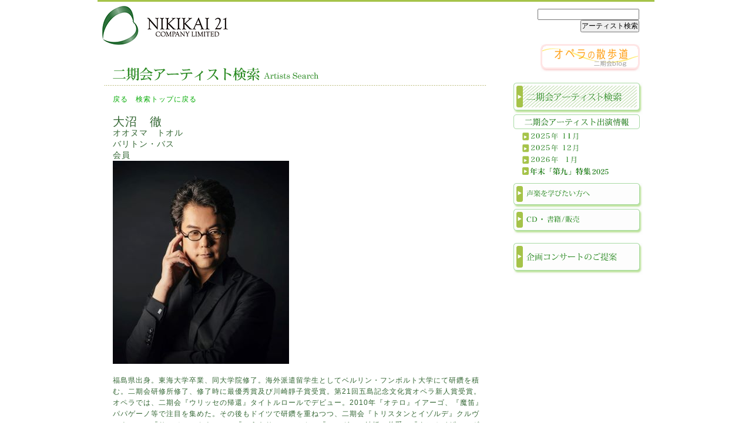

--- FILE ---
content_type: text/html; charset=UTF-8
request_url: http://www.nikikai21.net/artist/artist_detail.php?pm=2024%2F02%2F&st=0&ai=200601003
body_size: 11036
content:
<!DOCTYPE html PUBLIC "-//W3C//DTD HTML 4.01 Transitional//EN" "http://www.w3.org/TR/html4/loose.dtd">
<html lang="ja-JP">
 <head>
  <meta http-equiv="content-type" content="text/html; charset=UTF-8">
  <meta http-equiv="content-script-type" content="text/javascript">
  <meta http-equiv="content-style-type" content="text/css">
  <meta name="keywords" content="">
  <meta name="description" content="">
  <style type="text/css"><!--
  .tbvi {
    font-size: 12px;
    border-width: 1px;
    border-style: solid;
    border-collapse: collapse;
    border-color: #7faf7f;
    padding: 0px 3px 0px 3px;
  }
  --></style>
  <title>二期会アーティスト検索 - 二期会21</title>
<link rel="stylesheet" href="../common/css/common.css" title="Default" media="all" type="text/css">
<script type="text/javascript" src="../common/js/jquery-1.11.1.min.js"></script>
<script type="text/javascript" src="../common/js/imgCurrent.js"></script>
<script type="text/javascript" src="../common/js/common.js" charset="UTF-8"></script>
 </head>
 <body id="naPageCityBelle">
  <div id="naContainer">
   <div id="naHeader">
    <div id="naLogoMain">
     <a href="../index.html"><img src="../common/images/header_logo.gif" alt="二期会21" title="二期会21" width="708" height="78"></a>
    </div>
    <div id="naHeaderContentsR">
     <form action="artist_list.php">
      <input type="text" name="aw" size="20" value=""><input type="submit" class="naPx12" value="アーティスト検索">
     </form>
     <div id="naBanSanpo">
      <a href="http://www.nikikai21.net/blog/" target="_blank"><img id="naBanSanpoImg" src="../common/images/ban_sanpo2.gif" alt="オペラの散歩道 二期会blog" title="オペラの散歩道 二期会blog" width="169" height="47"></a>
     </div>
    </div>
   </div>
   <!-- naHeader -->
   <div id="naContentsL">
    <div id="naContentsLInner">
     <h1>
      <img src="./images/h1.gif" alt="二期会アーティスト検索" width="424" height="25">
     </h1>
     <div id="naContentsMain">
      <table width="100%"  border="0" cellspacing="0" cellpadding="0">
       <tr class="naPx12">
        <td class="xl24"><a href="perform_list.php?aw=&amp;ap=&amp;pm=2024%2F02%2F&amp;st=0">戻る</a>　<a href="index.php">検索トップに戻る</a></td>
       </tr>
       <tr>
        <td>
         <p class="naPx20">
          &nbsp;
         </p>
         <p class="naPx20">
          大沼　徹         </p>
        </td>
       </tr>
       <tr>
        <td class="naPx14">オオヌマ　トオル</td>
       </tr>
       <tr>
        <td class="naPx14"></td>
       </tr>
       <tr>
        <td class="naPx14">バリトン・バス</td>
       </tr>
       <tr>
        <td class="naPx14">会員</td>
       </tr>       <tr>
        <td><img src="../artist_image/200601003.jpg" alt=""></td>
       </tr>       <tr>
        <td>&nbsp;</td>
       </tr>
       <tr>
        <td class="naPx12">
         <p>
                   </p>
         <p>
          福島県出身。東海大学卒業、同大学院修了。海外派遣留学生としてベルリン・フンボルト大学にて研鑽を積む。二期会研修所修了、修了時に最優秀賞及び川崎靜子賞受賞。第21回五島記念文化賞オペラ新人賞受賞。<br>オペラでは、二期会『ウリッセの帰還』タイトルロールでデビュー。2010年『オテロ』イアーゴ、『魔笛』パパゲーノ等で注目を集めた。その後もドイツで研鑽を重ねつつ、二期会『トリスタンとイゾルデ』クルヴェナール、『サロメ』ヨカナーン、『こうもり』ファルケ、『フィガロの結婚』伯爵、『タンホイザー』ヴォルフラム、新国立劇場『愛の妙薬』ベルコーレ、『沈黙』ヴァリニャーノ、『トスカ』アンジェロッティ、日生劇場『コジ・ファン・トゥッテ』ドン・アルフォンソ、『フィデリオ』ドン・フェルナンド、『マクベス』タイトルロール、神奈川フィル・京響・九響『サロメ』ヨカナーン等、数多くのプロダクションで主要役を演じ、高い評価を得ている。<br>コンサートでは、ヘンデル「メサイア」、ベートーヴェン「第九」、ブラームス「ドイツ・レクイエム」等のソリストとして国内主要オーケストラと共演を重ねている他、ツィンマーマン「ある若き詩人のためのレクイエム」日本初演等、話題の公演にも参加。また、「冬の旅」、「美しき水車小屋の娘」等意欲的にドイツリートの研鑽を重ね、リサイタルで称賛を得ている。NHKFM「名曲リサイタル」等、メディアにも出演。今後は、京都ミューズ主催、原田慶太楼＆京響 ヴェルディ「レクイエム」、二期会『影のない女』バラク等に出演予定。二期会会員         </p>
        </td>
       </tr>
       <tr>
        <td align="right" class="naPx12">　</td>
       </tr>
       <tr>
        <td class="naPx12">&nbsp;</td>
       </tr>       <tr>
        <td class="naPx12">公演スケジュール</td>
       </tr>
       <tr>
        <td>
         <table width="100%"  border="0" cellspacing="0" cellpadding="0" class="tbvi">
          <tr class="tbvi">
           <td height="15" class="tbvi">日付</td>
           <td class="tbvi">演奏会名</td>
           <td class="tbvi">会場</td>
          </tr>          <tr class="tbvi">
           <td width="15%" class="tbvi">2025年11月　27日(木) </td>
           <td width="36%" class="tbvi"> 東京二期会オペラ劇場『こうもり』 </td>
           <td width="20%" class="tbvi"> 日生劇場 </td>
          </tr>          <tr class="tbvi">
           <td width="15%" class="tbvi">2025年11月　29日(土) </td>
           <td width="36%" class="tbvi"> 東京二期会オペラ劇場『こうもり』 </td>
           <td width="20%" class="tbvi"> 日生劇場 </td>
          </tr>          <tr class="tbvi">
           <td width="15%" class="tbvi">2025年12月　20日(土) </td>
           <td width="36%" class="tbvi"> 仙台フィルハーモニー管弦楽団「第九」特別公演 </td>
           <td width="20%" class="tbvi"> 東京エレクトロンホール宮城 </td>
          </tr>          <tr class="tbvi">
           <td width="15%" class="tbvi">2025年12月　28日(日) </td>
           <td width="36%" class="tbvi"> 東京シティ・フィルハーモニック管弦楽団「第九」 </td>
           <td width="20%" class="tbvi"> 東京文化会館 </td>
          </tr>          <tr class="tbvi">
           <td width="15%" class="tbvi">2026年3月　15日(日) </td>
           <td width="36%" class="tbvi"> 藤沢市民オペラ ロッシーニ作曲『ランスへの旅』 </td>
           <td width="20%" class="tbvi"> 藤沢市民会館 </td>
          </tr>         </table>
        </td>
       </tr>       <tr>
        <td class="naPx12">&nbsp;</td>
       </tr>
       <tr>
        <td class="naPx12">&nbsp;</td>
       </tr>
       <tr>
        <td class="naPx12">&nbsp;</td>
       </tr>
       <tr class="naPx12">
        <td class="xl24"><a href="perform_list.php?aw=&amp;ap=&amp;pm=2024%2F02%2F&amp;st=0">戻る</a>　<a href="index.php">検索トップに戻る</a></td>
       </tr>
      </table>
     </div>
     <p>&nbsp;</p>
    </div>
   </div>
   <!-- naContentsL -->
   <!-- naContentsR -->
  <!--▼side-navi start▼ -->
  <nav>
  <div id="side-area">
    <ul id="side-navi">
      <li id="nav-artist" class="link"><a href="../artist/"><img src="../common/images/navi_artist.gif" alt="二期会アーティスト検索" width="220" height="54" onMouseOver="return:false;"></a></li>
      <li>
        <p><img src="../common/images/navi_artist_info.gif" alt="二期会アーティスト出演情報" width="215" height="25"></p>
        <ul class="side-artist-info">
            <li class="link"><a href="http://www.nikikai21.net/artist/perform_list.php?pm=2025%2F11%2F"><img src="../images/2025_new/btn_month_11.gif" width="112" height="15" alt="2025年11月"></a></li>
            <li class="link"><a href="http://www.nikikai21.net/artist/perform_list.php?pm=2025%2F12%2F"><img src="../images/2025_new/btn_month_12.gif" width="112" height="15" alt="2025年12月"></a></li>
            <li class="link"><a href="http://www.nikikai21.net/artist/perform_list.php?pm=2026%2F01%2F"><img src="../images/2026/btn_month_01.gif" width="112" height="15" alt="2026年1月"></a></li>
            <li class="link"><a href="/daiku/index.html"><img src="../images/2025_new/btn_daiku.gif" width="148" height="15" alt="年末「第九」特集2025"></a></li>
          </ul>
      </li>
      <!--<li class="mt12">
        <p><img src="../common/images/navi_concert_con.gif" alt="二期会21 主催・制作コンサート" width="215" height="25"></p>
        <ul class="side-artist-info">
          <li class="link"><span class="link"><a href="http://www.nikikai.net/concert/mozart_requiem2023.html" target="_blank"><img src="../common/images/concert/navi_concert_requiem2023.gif" alt="2023年12月9,10日 モーツァルト「レクイエム」" width="201" height="31"></a></span></li>
        </ul>
      </li>-->
      <li id="nav-kisocourse" class="mt12 link"><a href="../kisocourse/index.html"><img src="../common/images/navi_kisocourse.gif" alt="声楽を学びたい方へ" width="220" height="44"></a></li>
      <li id="nav-cd" class="link"><a href="../cd/index.html"><img src="../common/images/navi_cd.gif" alt="CD・書籍販売" width="220" height="44"></a></li>
      <li id="nav-planning" class="mt14 link"><a href="../planning/index.html"><img src="../common/images/navi_planning.gif" alt="企画コンサートのご提案" width="220" height="54"></a></li>
    </ul>
  </div>
</nav>
  <!--▲side-navi end▲ -->
  <!--▼footer start▼ -->
  <footer>
  <div id="add-footer">
    <div id="add-footer-inbox">
      <div id="add-footer-set">
        <p class="foot-logo"><img src="../common/images/footer_logo_2019.gif" alt="株式会社 二期会21" title="株式会社 二期会21" width="184" height="39"></p>
        <ul class="foot-list naPx11">
          <li><a href="../about/index.html">会社概要</a></li>
          <li><a href="../policy.html">セキュリティポリシー</a></li>
          <li><a href="../sitemap.html">サイトマップ</a></li>
          <li><a href="../info.html">お問合せ</a></li>
        </ul>
      </div>
      <p><img src="../common/images/footer_copyright_2019.gif" alt="Copyright (C) 2019 Nikikai 21 Co. Ltd. All Rights Reserved." title="Copyright (C) 2019 Nikikai 21 Co. Ltd. All Rights Reserved." width="268" height="11"></p>
    </div>
  </div>
</footer>
  <!--▲foter end▲ -->

  </div>
  <!-- naContainer -->
 </body>
</html>


--- FILE ---
content_type: text/css
request_url: http://www.nikikai21.net/common/css/common.css
body_size: 12525
content:
@charset "UTF-8";

* {
  padding:0px;
  margin:0px;
}

img {
  vertical-align:top;
}

body {
  font-family:"ＭＳ Ｐゴシック", /*Osaka,*/ "ヒラギノ角ゴ Pro W3", sans-serif;
  background-color:#FFFFFF;
  text-align:center;
  color:#336633;
  line-height:120%;
  letter-spacing:1px;
}

li {
  list-style-type:none;
}

a:link {
  color:#00AA00;
  text-decoration:none;
}

a:visited {
  color:#00AA00;
  text-decoration:none;
}

a:hover {
  color:#006600;
  text-decoration:none;
}

a:active {
  color:#006600;
  text-decoration:none;
}

#naFooter a:link {
  color:#53B561;
  text-decoration:none;
}

#naFooter a:visited {
  color:#53B561;
  text-decoration:none;
}

#naFooter a:hover {
  color:#006600;
  text-decoration:none;
}

#naFooter a:active {
  color:#006600;
  text-decoration:none;
}

a img {
  border:none;
}

#naContainer {
  width:948px;
  margin:0px auto;
  text-align:left;
  border-top:solid #A5C349 3px;
}

#naHeader {
  position:relative;
  height:81px;
  padding:0px 26px 0px 0px;
}

#naLogoMain {
  float:left;
  width:708px;
}

#naHeaderContentsR {
  text-align:right;
}

#naHeaderContentsR form {
  padding:12px 0px 0px 0px;
}

#naHeaderContentsR #naBanSanpo {
  position:absolute;
  left:754px;
  top:72px;
}

#naHeaderContentsR #naBanMichikusa {
  position:absolute;
  left:754px;
  top:20px;
}

/* ■メルマガ・ブログ(インクルード化用）
--------------------------------------------------------- */
#mail-blog {
  position:absolute;
  top:20px;
  right:25px;
}

#mail-blog li:first-child {
  margin-bottom:5px;
}

#naContentsL {
  float:left;
  width:662px;
  min-height:550px;
}

#naContentsR {
  float:right;
  width:240px;
}

#naContentsLInner {
  padding:30px 0px 0px 12px;
}

#naContentsRInner {
  padding:57px 0px 0px 0px;
}

/* ■side-area(インクルード化用）
--------------------------------------------------------- */
#side-area {
  float:right;
  padding-top:57px;
  width:240px;
}

.side-artist-info {
 /* margin-top:5px;*/
  margin-left:15px;
  font-size:14px;
}

.side-artist-info li {
  margin-top:5px;
  line-height:1;
}


/*.side-artist-info a {
  padding-left:17px;
  background:url(../images/bgi_arrow_green.gif) no-repeat left center;
}*/



/* ■footer
--------------------------------------------------------- */
/*★フッターインクルード化 追加変更↓↓↓↓↓↓*/
#add-footer {
  clear:both;
  padding-top:30px;
}

#add-footer-inbox {
  padding:15px 10px 20px 20px;
  min-height:90px;
  background:url("../images/footer_bgi.gif") no-repeat;
}

#add-footer-set {
  padding-bottom:10px;
  width:100%;
  overflow:hidden;
}

.foot-logo {
  float: left;
}

.foot-list {
  float: right;
  padding-top:10px;
  display:table;
}

.foot-list li {
  padding:0 12px;
  display:table-cell;
  border-left:solid #53B561 1px;
  line-height:1.2;
}

.foot-list li:first-child {
  border-left:none;
}

/*★フッターインクルード化 追加変更↑↑↑↑↑↑*/

#naFooter {
  clear:both;
  height:90px;
  background:url("../images/footer_bgi.gif") no-repeat;
}

#naFooter ul {
  float:right;
}

#naFooter ul li {
  display:inline;
  padding:0px 10px 0px 10px;
  margin:30px 0px 0px 0px;
  border-right:solid #53B561 1px;
}

#naFooterInner {
  padding:20px 10px 20px 20px;
}

#naFooterLogo {
  margin:-5px 0px 10px 0px;
}

#naContentsL h1 {
  height:32px;
  margin:0px 0px 14px 0px;
  background:url("../images/bgi_dotted.gif") repeat-x left bottom;
}

#naContentsL h1 img {
  padding:0px 0px 0px 14px;
}

#naContentsMain {
  padding:0px 0px 14px 14px;
}

#naNavi2 {
  padding:12px 0px 14px 0px;
}

.naNoBorder {
  border:none !important;
}

.naBold {
  font-weight:bold;
}

.naClearBoth {
  clear:both;
}

.naPx9 {
  font-size:55%;
}

.naPx10 {
  font-size:65%;
}

.naPx11 {
  font-size:70%;
}

.naPx12 {
  font-size:75%;
}

.naPx14 {
  font-size:90%;
}

.naPx16 {
  font-size:100%;
}

.naPx18 {
  font-size:115%;
}

.naPx20 {
  font-size:125%;
}

.naToPageTop {
  height:100%;
  line-height:100%;
  text-align:right;
  margin:10px 0px;
}

.naToPageTop img {
  vertical-align:top !important;
  margin:0px 5px 0px 0px;
}

#naGetAdobe {
  margin:30px 0px 30px 80px;
}

#naGetAdobe div {
  display:block;
  float:left;
  padding-right:5px;
}

#naGetAdobe p {
  line-height:130%;
}

br {
  letter-spacing:normal;
}

/*20100312追加(golden_2010.html）*/
.concert-title {
  background-color:#208309;
  color:#FFFFFF;
  padding:5px 10px;
  margin-top:3px;
  font-weight:bold;
}

.personal-title {
  margin-top:10px;
  margin-bottom:10px;
  padding-bottom:5px;
  border-bottom:solid 1px #208309;
  font-weight:bold;
}

ul.info-list {
list-style: none;
}

ul.info-list li {
  text-indent: -2.9em;
  padding-left: 2.9em;
}

.go-ticket-info {
  margin-top:2em;
}

.go-ticket-info a {
  text-decoration:underline;
}

.go-pagetop {
  text-align:right;
  margin-top:5px;
}

/* サントリーホール2015(150115追加）
--------------------------------------------------------- */
.week-conBox {
  margin:15px 0px 0px 10px;
}

.week-lineupTitle {
  padding-bottom:5px;
  border-bottom:solid 1px #208309;
}

.week-starting {
  padding:10px 0 0 1.5em;
  font-weight:bold;
}

.week-intro {
  margin-top:1em;
  padding-right:0.5em;
}

.week-setlist {
  margin-left:20px;
}

.week-ticketinfo {
  margin-top:10px;
}

.week-ticketinfo .sub01 {
  margin-top:1em;
}

.week-ticketinfo .sub02 {
  margin-left:1em;
}

.week-photolist {
  margin-top:1em;
  font-size:13px;
  overflow:hidden;
}

.week-photolist li {
  float: left;
  width:89px;
  vertical-align:top;
  text-align:center;
}

.week-photolist li img {
  margin-bottom:3px;
}

.week-photolist li .cast {
  font-size:8pt;
  line-height:13px;
}

/*20190911*/
.week-photolist2 {
	margin-top:1em;
	font-size:13px;
	width:586px;
	text-align:center;
	display: -webkit-box;
	display: -ms-flexbox;
	display: -webkit-flex;
	display: flex;
	-webkit-justify-content: space-between;
	justify-content: space-between;
}

.week-photolist2 li img {
  margin-bottom:3px;
}

.week-photolist2 li .cast {
  font-size:8pt;
  line-height:13px;
}

.include-catalog-box {
	display: -webkit-box;
	display: -ms-flexbox;
	display: -webkit-flex;
	display: flex;
	-webkit-justify-content: space-between;
	justify-content: space-between;
}

.include-catalog-box .catalog span {
	margin-top:2px;
	display:block;
	text-align:center;
}

/*20181113*/
.cast-list {
  display:table;
}

.cast-list li {
  padding-right:5px;
  display:table-cell;
  vertical-align:top;
  text-align:center;
}

.cast-list li:last-child {
  padding-right:0;
}

/* ----- ページトップへ----- */
.week-pagetop {
  margin-top:5px;
  text-align:right;
}


.week-pg-set {
	display:table;
}

.week-pg-data {
	display:table-cell;
	vertical-align:top;
	width:100%;
	padding-right:10px;
}
.week-pg-leaf {
	display:table-cell;
	vertical-align:top;
	width:150px;
	text-align:center;
	padding-top:1em;
}

/* General
--------------------------------------------------------- */

.mt5 {
  margin-top:5px;
}

.mt10 {
  margin-top:10px;
}


.mt12 {
  margin-top:12px;
}

.mt14 {
  margin-top:14px;
}

.mt15 {
  margin-top:15px;
}

.mt20 {
  margin-top:20px;
}

.mt25 {
  margin-top:25px;
}

.mt30 {
  margin-top:30px;
}

.mt35 {
  margin-top:35px;
}

.mt40 {
  margin-top:40px;
}

.mt45 {
  margin-top:45px;
}

.mt50 {
  margin-top:50px;
}

.mt55 {
  margin-top:55px;
}

.mt60 {
  margin-top:60px;
}

.mt01 {
  margin-top:1em;
}

.mt015 {
  margin-top:1.5em;
}

.mt02 {
  margin-top:2em;
}

.pt10 {
  padding-top: 10px;
}

.pb01 {
  padding-bottom: 1em;
}

.txt-red {
  color:#F00;
}


/*予定販売数終了*/
.buy-end {
  padding:3px 2px 2px 3px;
  background-color:#F00;
  color:#FFF;
}


/*残席僅少*/
.seat-few {
  padding:3px 2px 2px 3px;
  color:#F00;
  border: solid 1px #F00;
}

/*主催・コンサート(160928）*/
.con-set {
  margin-top:20px; padding-top:20px; border-top:2px dotted #093;
}

#naContentsMain .con-set:first-child {
  margin-top:0px; padding-top:0; border-top:none;
}

.con-icon {
  margin-bottom:5px;
  overflow:hidden;
}

.con-icon li {
  float: left;
  margin-left:5px;
}

.con-icon li:first-child {
  margin-left:0;
}

.con-ttl-set {
  margin-bottom:1em;
}

/*.con-ttl-set .ttl {
  line-height:1.2;
}*/

.con-ttl-set .period {
  margin-top:5px;
}


.con-icon-buy {
  overflow:hidden;
}

.con-icon-buy li {
  float: left;
  margin-left:5px;
}

.con-icon-buy li:first-child {
  margin-left:0;
}

/*アップ*/
.con-up {
  display:table-cell;
  width:75px;
  height:20px;
  line-height:20px;
  background-color:#fbc12f;
  font-size:12px;
  color:#FFF;
  text-align:center;
  /*vertical-align:middle;*/
  font-family:Arial, Helvetica, sans-serif;
  *display: inline;
  *zoom: 1;
}

/*ニュー*/
.con-new {
  display:table-cell;
  width:75px;
  height:20px;
  line-height:20px;
  background-color:#ff66cc;
  font-size:12px;
  color:#FFF;
  text-align:center;
  /*vertical-align:middle;*/
  font-family:Arial, Helvetica, sans-serif;
  *display: inline;
  *zoom: 1;
}

.con-new .new {
  letter-spacing:normal;
}

/*愛好会先行*/
.circle-buy {
  display:table-cell;
  min-width:88px;
  height:30px;
  vertical-align:middle;
  font-size:11px;
  font-weight:bold;
  color:#622423;
  text-align: center;
  line-height:1.2;
  letter-spacing:0.15ex;
  border: solid 1px #622423;
  background-color:#d8d8d8;
}

.circle-buy .ttl {
  letter-spacing:normal;
}

/*アップ・ニュー(個別ページ用）*/

.dif .con-up,.dif .con-new {
  height:22px;
  line-height:22px;
}

/*(大沼徹ページの記事）*/
.LineupTitle {
		margin: 5px 0px 0px 0px;
		padding: 5px 0px 5px 10px;
		background: #208309;
		color: #FFFFFF;
    font-size:100%;
		font-weight: bold;
}

.dif-int-frame {
  margin-top:10px;
  margin-bottom:20px;
  border: solid 5px #e9f9ec;
  padding:20px;
  /*color:#000;*/
  line-height:1.6;
}

.slide-btn {
  margin-bottom:10px;
}

.slide-btn img {
  cursor:pointer;
}

.slide-btn img:hover {
  opacity:0.7;
}

.slide-close {
  margin-top:20px;
  margin-left:auto;
  padding:0 10px;
  display:table;
  text-align:right;
  background-color:#f2f4f2;
  cursor:pointer;
  color:#666;
  line-height:30px;
}

.anc-btn {
  margin-top:10px;
  display:table;
}

.anc-btn li {
  display:table-cell;
}

.anc-btn li a img:hover {
  opacity:0.7;
}

/*個別マウスオーバー*/
.jq-hover a img:hover {
  opacity:0.7;
}


/*アドヴァンスドコース　コンサート*/

/*※互換表示対策 */
*:first-child+html .gokan {
  display: inline;
  vertical-align:top;
  zoom: 1;
}

.ttl-band {
  margin:3px 0;
  padding:7px 10px 5px;
  font-size:115%;
  color:#FFF;
  font-weight:bold;
  background:#208309;
  line-height:1.3;
}

.ttl-band .sub {
  font-size:80%;
  font-weight:normal;
}

#con-infoArea {
		/*position: relative;*/
		margin-top: 18px;
		width: 635px;
		display: table;
}

#data-Area {
  padding-right:15px;
		width: auto;
		display: table-cell;
		/*background-color:#FFC;*/
		vertical-align: top;
    /*font-size:75%;*/
}

#leaf-Area {
		/*padding-right: 20px;*/
		width: 190px !important;
		display: table-cell;
		vertical-align: top;
		text-align: center;
}

.adv-txt {
  margin-top:1em;
  padding:5px;
  border: solid 1px #336633;
  font-size:75%;
  text-align: left;
}

.period-box {
  margin-bottom:1em;
  padding-bottom:1em;
  border-bottom: solid 1px #336633;
}

#data-Area .period-box:first-child {
 /* margin-top:0;*/
}

.adv-period {
  font-size:75%;
  font-weight:bold;
}

.adv-time {
  font-size:75%;
}

.adv-time-list {
  margin-top:2em;
}

.adv-time-list:first-child {
  margin-top:0;
}

.adv-time-list .inner {
  padding-left:1em;
}

.adv-time .time {
  font-weight:bold;
}

.adv-time th {
  font-weight:normal;
}

.adv-ticket-inq {
  margin-top:1em;
  text-indent:-1em;
  padding-left:1em;
  font-size:75%;
}

.adv-new {
  display:inline-block;
  padding:2px 5px 0;
  background-color:#ff66cc;
  font-size:12px;
  color:#FFF;
  font-family:Arial, Helvetica, sans-serif;
}

.adv-up {
  display:inline-block;
  padding:2px 5px 0;
  background-color:#fbc12f;
  font-size:12px;
  color:#FFF;
  font-family:Arial, Helvetica, sans-serif;
}

.adv-bl {
  border-bottom:solid 1px #336633;
  padding-bottom:1em;
}

/* ■CD・書籍/販売(20171013）
--------------------------------------------------------- */
.cd-data-list {
  margin:5px 0 10px;
  width:630px;
}

.cd-data-list th,.cd-data-list td {
  padding:2px 4px;
  border-collapse: collapse;
  border-bottom: dotted 1px #993;
  vertical-align:top;
  text-align:left;
}

.cd-data-list th {
  white-space: nowrap;
  font-weight:normal;
}



--- FILE ---
content_type: application/x-javascript
request_url: http://www.nikikai21.net/common/js/imgCurrent.js
body_size: 1522
content:
//■共通ナビ（カレントディレクトリでタブ自動_over）
$(document).ready(function() {
	var activeUrl = location.pathname;
	//alert(activeUrl);
	var current_dir;

	if (activeUrl.match(/enjoy/)) {
			current_dir = 'opera';
			//alert(activeUrl);
		} else if (activeUrl.match(/pickup/)) {
			current_dir = 'pickup';
		} else if (activeUrl.match(/planning/)) {
			current_dir = 'planning';
		} else if (activeUrl.match(/kisocourse/)) {
			current_dir = 'kisocourse';
		} else if (activeUrl.match(/cd/)) {
			current_dir = 'cd';
			//alert(activeUrl);
		} else if (activeUrl.match(/artist/)) {
			current_dir = 'artist';
		} 
		

//alert(current_dir);

	var navi_set = "#nav-" + current_dir + " img";
	//alert(navi_set);


	$(function(){//★タブのカレント処理
		//alert(navi_set);
		$(navi_set).not('[src*="'+ '_over' +'."]').each(function() {
			var src = $(this).attr('src');
									var src_over = src.substr(0, src.lastIndexOf('.')) 
			 + '_over'
			 + src.substr(src.lastIndexOf('.'));
			 $(this).attr('src', src_over);
		});
		
	});
	
	$(function(){//★カレント以外のタブのマウスオーバー処理
		$('#side-navi .link img,#mail-blog img').not(navi_set).each(function() {
			var src = $(this).attr('src');
									var src_over = src.substr(0, src.lastIndexOf('.')) 
			 + '_over'
			 + src.substr(src.lastIndexOf('.'));
			$(this).hover(
				function() {
					$(this).attr('src', src_over);
				},
				function() {
					$(this).attr('src', src);
				}
			);
		});
	});

});

--- FILE ---
content_type: application/x-javascript
request_url: http://www.nikikai21.net/common/js/common.js
body_size: 5168
content:
function changeImage(imageName, fileName)
{
	document.images[imageName].src = fileName;
}

function getBrowserName(){
	var UA = navigator.userAgent;
	if (UA.indexOf("Safari") > -1) return "SAFARI";
	if (UA.indexOf("Opera") > -1) return "OPERA";
	if (UA.indexOf("Firefox") > -1) return "FIREFOX";
	if (UA.indexOf("Gecko") > -1) return "MOZILLA";
	if (UA.indexOf("MSIE") > -1) return "IE";
	if (UA.indexOf("Mozilla") > -1) return "NETSCAPE";
	return "UNKNOWN";
}

function commonBtnChange()
{
	document.getElementById("naBanSanpoImg").onmouseover = function(){
		changeImage('naBanSanpoImg', '../common/images/ban_sanpo2_over.jpg');
	}
	document.getElementById("naBanSanpoImg").onmouseout = function(){
		changeImage('naBanSanpoImg', '../common/images/ban_sanpo2.gif');
	}
	
	document.getElementById("naBanMichikusaImg").onmouseover = function(){
		changeImage('naBanMichikusaImg', '../common/images/ban_michikusa1_over.gif');
	}
	document.getElementById("naBanMichikusaImg").onmouseout = function(){
		changeImage('naBanMichikusaImg', '../common/images/ban_michikusa1.gif');
	}

	if( null != document.getElementById("naNaviCity")){
		document.getElementById("naNaviCity").onmouseover = function(){
			changeImage('naNaviCity', '../common/images/navi_citybelle_over.gif');
		}
		document.getElementById("naNaviCity").onmouseout = function(){
			changeImage('naNaviCity', '../common/images/navi_citybelle.gif');
		}
	}
	if( null != document.getElementById("naNaviPick")){
		document.getElementById("naNaviPick").onmouseover = function(){
			changeImage('naNaviPick', '../common/images/navi_pickup_over.gif');
		}
		document.getElementById("naNaviPick").onmouseout = function(){
			changeImage('naNaviPick', '../common/images/navi_pickup.gif');
		}
	}
	if( null != document.getElementById("naArtist")){
		document.getElementById("naArtist").onmouseover = function(){
			changeImage('naArtist', '../common/images/navi_artist_over.gif');
		}
		document.getElementById("naArtist").onmouseout = function(){
			changeImage('naArtist', '../common/images/navi_artist.gif');
		}
	}
	if( null != document.getElementById("naNaviConcert")){
		document.getElementById("naNaviConcert").onmouseover = function(){
			changeImage('naNaviConcert', '../common/images/navi_concert_over.gif');
		}
		document.getElementById("naNaviConcert").onmouseout = function(){
			changeImage('naNaviConcert', '../common/images/navi_concert.gif');
		}
	}

	if( null != document.getElementById("naNaviArti")){
		document.getElementById("naNaviArti").onmouseover = function(){
			changeImage('naNaviArti', '../common/images/navi_artist_over.gif');
		}
		document.getElementById("naNaviArti").onmouseout = function(){
			changeImage('naNaviArti', '../common/images/navi_artist.gif');
		}
	}

	if( null != document.getElementById("naNaviSche")){
		document.getElementById("naNaviSche").onmouseover = function(){
			changeImage('naNaviSche', '../common/images/navi_schedule_over.gif');
		}
		document.getElementById("naNaviSche").onmouseout = function(){
			changeImage('naNaviSche', '../common/images/navi_schedule.gif');
		}
	}

	if( null != document.getElementById("naNaviPlan")){
		document.getElementById("naNaviPlan").onmouseover = function(){
			changeImage('naNaviPlan', '../common/images/navi_planning_over.gif');
		}
		document.getElementById("naNaviPlan").onmouseout = function(){
			changeImage('naNaviPlan', '../common/images/navi_planning.gif');
		}
	}

	if( null != document.getElementById("naNaviKiso")){
		document.getElementById("naNaviKiso").onmouseover = function(){
			changeImage('naNaviKiso', '../common/images/navi_kisocourse_over.gif');
		}
		document.getElementById("naNaviKiso").onmouseout = function(){
			changeImage('naNaviKiso', '../common/images/navi_kisocourse.gif');
		}
	}

	if( null != document.getElementById("naNaviCd")){
		document.getElementById("naNaviCd").onmouseover = function(){
			changeImage('naNaviCd', '../common/images/navi_cd_over.gif');
		}
		document.getElementById("naNaviCd").onmouseout = function(){
			changeImage('naNaviCd', '../common/images/navi_cd.gif');
		}
	}

	if( null != document.getElementById("naNaviAbou")){
		document.getElementById("naNaviAbou").onmouseover = function(){
			changeImage('naNaviAbou', '../common/images/navi_about_over.gif');
		}
		document.getElementById("naNaviAbou").onmouseout = function(){
			changeImage('naNaviAbou', '../common/images/navi_about.gif');
		}
	}
	if( null != document.getElementById("naNaviGolden60")){
		document.getElementById("naNaviGolden60").onmouseover = function(){
			changeImage('naNaviGolden60', '../common/images/navi_golden60_over.gif');
		}
		document.getElementById("naNaviGolden60").onmouseout = function(){
			changeImage('naNaviGolden60', '../common/images/navi_golden60.gif');
		}
	}

}

window.onload = function()
{
	commonBtnChange();
}

//���X���[�X�X�N���[��
$(function(){
   $('a[href^=#]').click(function() {
      var speed = 400;
      var href= $(this).attr("href");
      var target = $(href == "#" || href == "" ? 'html' : href);
      var position = target.offset().top;
      $('body,html').animate({scrollTop:position}, speed, 'swing');
      return false;
   });
});

